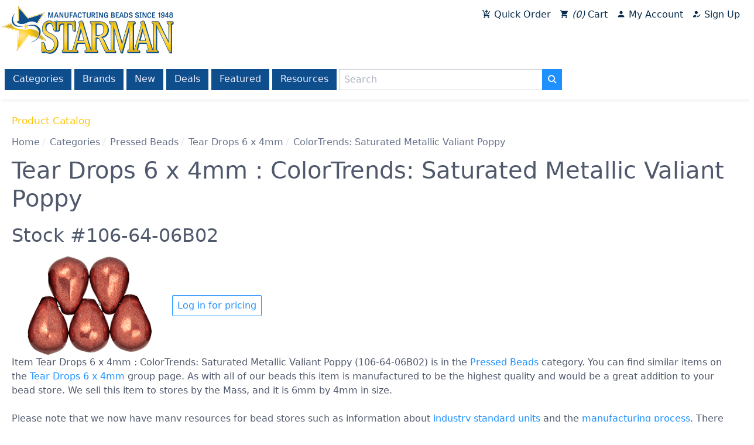

--- FILE ---
content_type: text/html; charset=utf-8
request_url: https://www.czechbeads.com/Products/106-64-06B02/Tear-Drops-6-x-4mm-ColorTrends-Saturated-Metallic-Valiant-Poppy
body_size: 6810
content:

<!DOCTYPE html>
<html lang="en-us">
<head id="_ctl0__ctl0__ctl0_head"><title>
	Wholesale Tear Drops 6 x 4mm : ColorTrends: Saturated Metallic Valiant Poppy > Pressed Beads | Beads
</title>
    
    
    <meta content="Wholesale Beads including Czech Firepolish Beads, Handmade, Lampwork, Findings, Crystal, and TOHO Seed Beads."
        name="Title">
    <meta http-equiv="Keywords" content="wholesale beads,bead wholesale,czech beads,lampwork,bohemian beads,czech glass,hand made,firepolish beads,czechoslovakian,crytal,check beads,sale,fire polished,bead distributor,wholesale TOHO,seed beads"
        name="Keywords">
    <meta http-equiv="Description" content="Manufacturer and distributor of Czech Glass beads, hand made beads, firepolish beads, findings, lampwork, crystal beads, pressed bead shapes and wholesale TOHO seed beads."
        name="Description">
    <meta name="revisit-after" content="1 days">


<meta charset="utf-8"><meta http-equiv="x-ua-compatible" content="ie=edge"><meta name="distribution" content="Global"><meta name="viewport" content="width=device-width, initial-scale=1.0"><meta name="msapplication-square70x70logo" content="/images/smalltile.png"><meta name="msapplication-square150x150logo" content="/images/mediumtile.png"><meta name="msapplication-wide310x150logo" content="/images/widetile.png"><meta name="msapplication-square310x310logo" content="/images/largetile.png">
    <link rel="canonical" href='https://www.czechbeads.com/Products/106-64-06B02/Tear-Drops-6-x-4mm-ColorTrends-Saturated-Metallic-Valiant-Poppy' />
    <link rel="shortcut icon" href="/images/favicon.ico" type="image/x-icon" /><link rel="apple-touch-icon" sizes="57x57" href="/images/apple-touch-icon-57x57.png" /><link rel="apple-touch-icon" sizes="60x60" href="/images/apple-touch-icon-60x60.png" /><link rel="apple-touch-icon" sizes="72x72" href="/images/apple-touch-icon-72x72.png" /><link rel="apple-touch-icon" sizes="76x76" href="/images/apple-touch-icon-76x76.png" /><link rel="apple-touch-icon" sizes="114x114" href="/images/apple-touch-icon-114x114.png" /><link rel="apple-touch-icon" sizes="120x120" href="/images/apple-touch-icon-120x120.png" /><link rel="apple-touch-icon" sizes="144x144" href="/images/apple-touch-icon-144x144.png" /><link rel="apple-touch-icon" sizes="152x152" href="/images/apple-touch-icon-152x152.png" /><link rel="apple-touch-icon" sizes="180x180" href="/images/apple-touch-icon-180x180.png" /><link rel="icon" type="image/png" href="/images/favicon-16x16.png" sizes="16x16" /><link rel="icon" type="image/png" href="/images/favicon-32x32.png" sizes="32x32" /><link rel="icon" type="image/png" href="/images/favicon-96x96.png" sizes="96x96" /><link rel="icon" type="image/png" href="/images/android-chrome-192x192.png" sizes="192x192" /><link rel="stylesheet" href="https://fonts.googleapis.com/icon?family=Material+Icons" />
    <link rel="stylesheet" href="/css/spectre.css?v=180805102328">
    <link rel="stylesheet" href="/css/spectre-exp.css?v=180803031717">
    <link rel="stylesheet" href="/css/spectre-icons.css?v=180803031717">
    <link rel="stylesheet" href="/css/slick.css?v=180803042340"/>
    <link rel="stylesheet" href="/css/slick-theme.css?v=180803042437"/>
    <link rel="stylesheet" href="/css/main.css?v=190416125718">
    <link rel="stylesheet" href="/assets/css/main.css?v=210520022138">
    <script src="https://ajax.googleapis.com/ajax/libs/jquery/3.3.1/jquery.min.js" type="2a76bffb7b8624382503fa13-text/javascript"></script>
    <script src="/scripts/slick.min.js" type="2a76bffb7b8624382503fa13-text/javascript"></script>
    <script src="/scripts/main.js?v=210522093205" type="2a76bffb7b8624382503fa13-text/javascript"></script>
    <script src="/scripts/vwo.js?v=191024041210" type="2a76bffb7b8624382503fa13-text/javascript"></script>
</head>
<body id="_ctl0__ctl0__ctl0_body">
    <div class="body-container">
        

<div class="content-section">
    
    
    <div><!-- Google Tag Manager (noscript) --><noscript><iframe src="https://www.googletagmanager.com/ns.html?id=GTM-5F9KBJZ"
height="0" width="0" style="display:none;visibility:hidden"></iframe></noscript><!-- End Google Tag Manager (noscript) --></div>
    
    
</div>
        <div id="header">
            
                
                
            

<div class="content-section">
    
    
    <script type="2a76bffb7b8624382503fa13-text/javascript">var dataLayer = dataLayer || [];</script>
<style>
.quickcart-icon:after {
  content: "\e854";
}
.cart-icon:after {
  content: "\e8cc";
}
.account-icon:after {
  content: "\e7fd";
}
.signup-icon:after {
  content: "\e174";
}
</style>
<script type="2a76bffb7b8624382503fa13-text/javascript">
$(document).ready(function() {

$('.covid.toast button').on('click', function(){
  $('.covid.toast').fadeOut('slow');
  localStorage.setItem('showCovidMsg', 'false');
});

const showCovidMsg = localStorage.getItem('showCovidMsg');

if(showCovidMsg === 'false'){
  $('.covid.toast').hide();
}
});

</script>
<div id="logo"><a href="/"> <img class="img-responsive" src="/images/Starman-Logo-RGB.png" alt="Starman - Wholesale Czech Glass Beads" border="0" /></a></div>
<header id="menu-main" class="navbar nav-default">
<section class="navbar-section nav-account">
<div class="btn-group btn-group-block"><a href="/QuickCart" class="btn"><i class="material-icons icon quickcart-icon"></i> Quick Order</a> <a href="/Cart" class="btn"><i class="material-icons icon cart-icon"></i><i id="cartItemCount">11</i> Cart</a> <a href="/My-Account" class="btn"><i class="material-icons icon account-icon"></i> My Account</a><a href="/CustomerRegistration" class="unauthonly btn"><i class="material-icons icon signup-icon"></i> Sign Up</a></div>
</section>
</header>
<div id="savings-caption"></div>
<header id="menu-catalog" class="navbar">
<div class="container">
<div class="navbar-section"><!--<section class="navbar-section" id="menu-catalog-toggle"><a onclick="toggleMenu('#menu-catalog-items')" class="btn btn-link"> <i class="icon icon-menu"></i> Catalog Menu </a></section>-->
<div id="menu-catalog-items"><a href="/Catalog" title="Browse our entire catalog" class="btn">Categories</a> <a href="/shop-by-brand/" title="Shop by brand" class="btn">Brands</a> <a href="/Catalog/New" title="What's New" class="btn">New</a> <a href="/Catalog/Deals" title="See today's latest deals" class="btn">Deals</a> <a href="/featured-categories-items" title="Shop our featured items" class="btn">Featured</a> <a href="/List-of-Topics" title="Publications, instructions and more" class="btn hide-sm">Resources</a></div>
<div id="search-box">
<div class="input-group"><input type="hidden" id="baseUrl" value="/Catalog/Search" /> <input type="text" id="searchTextBox" class="form-input" placeholder="Search" /> <button id="searchButton" class="btn btn-primary input-group-btn"><i class="icon icon-search"></i></button>
<div class="form-group" id="withinResultsGroup" style="display: none; margin-left: 3px;"><label class="form-checkbox"><input type="checkbox" id="withinResultsCheckBox" /> <i class="form-icon"></i>Within results </label></div>
</div>
</div>
</div>
</div>
</header>
<div id="system-message"></div>
<p>
<script type="2a76bffb7b8624382503fa13-text/javascript">
var currentSearchValue = 'ItemCode=106-64-06B02';

  $(document).ready(function() {
var $withinResultsCheckBox = $('#withinResultsCheckBox');

if (currentSearchValue != '' && !currentSearchValue.toLowerCase().startsWith('itemcode='))
$('#withinResultsGroup').css('display','inherit');


    $('#searchButton').click(function() {
      if ($withinResultsCheckBox[0].checked && currentSearchValue != '' )
        window.location = $('#baseUrl').val() + '?s=' + encodeURIComponent('(' + currentSearchValue + ') ' + $('#searchTextBox').val());
      else
        window.location = $('#baseUrl').val() + '?s=' + $('#searchTextBox').val();
    });

$("#searchTextBox").keyup(function(event) {
    if (event.keyCode === 13) {
        $("#searchButton").click();
    }
});
  });

</script>
</p>
    
    
</div>






            

        </div>
        <div id="maincontent">
            
    <form name="aspnetForm" method="post" action="/Products/106-64-06B02/Tear-Drops-6-x-4mm-ColorTrends-Saturated-Metallic-Valiant-Poppy" id="aspnetForm">
<input type="hidden" name="__VIEWSTATE" id="__VIEWSTATE" value="/[base64]/[base64]/[base64]/[base64]/[base64]" />

<input type="hidden" name="__VIEWSTATEGENERATOR" id="__VIEWSTATEGENERATOR" value="E7021600" />
<input type="hidden" name="__EVENTTARGET" id="__EVENTTARGET" value="" />
<input type="hidden" name="__EVENTARGUMENT" id="__EVENTARGUMENT" value="" />
    <header id="page-header">
        <section id="page-title">
            <h1></h1>
        </section>
        <section id="page-caption">
            
        </section>
        <section id="page-message">
            
        </section>
    </header>
    
        
    <header class="content-header">
        <section id="page-title">
            
    Product Catalog

        </section>
       
        <section>
            <div id="breadcrumbs">
                <ul class="breadcrumb"><li class="breadcrumb-item"><a href="/">Home</a></li><li class="breadcrumb-item"><a href="/Catalog">Categories</a></li><li class="breadcrumb-item"><a href="/Catalog/Pressed-Beads">Pressed Beads</a></li><li class="breadcrumb-item"><a href="/Catalog/Groups/106-64/Tear-Drops-6-x-4mm">Tear Drops 6 x 4mm</a></li><li class="breadcrumb-item">ColorTrends: Saturated Metallic Valiant Poppy</li></ul>
            </div>
        </section>
        <section id="page-caption">
            
    

        </section>
    </header>

    

    <div class="page-products">
        
        
        <div id="_ctl0__ctl0__ctl0_cphMainBody_cphMainBody_cphMainBody_ctrlCatalogView_pnlMainBody" class="product productview DETL" language="javascript" onkeypress="if (!window.__cfRLUnblockHandlers) return false; javascript:return WebForm_FireDefaultButton(event, &#39;_ctl0__ctl0__ctl0_cphMainBody_cphMainBody_cphMainBody_ctrlCatalogView_btnAddToCart&#39;)" data-cf-modified-2a76bffb7b8624382503fa13-="">
	
    <h1 class="page-title">
        <span>Tear Drops 6 x 4mm : ColorTrends: Saturated Metallic Valiant Poppy</span>
    </h1>

    <h2>
        Stock #106-64-06B02
    </h2>

    <div class="container">
        <img class="product-image" src="/images/Products/106-64-06B02_detail.jpg" alt="Tear Drops 6 x 4mm : ColorTrends: Saturated Metallic Valiant Poppy" border="0" />
        <div>
            
            <div></div>
            
            <a href="/Login?r=%252fProducts%252f106-64-06B02%252fTear-Drops-6-x-4mm-ColorTrends-Saturated-Metallic-Valiant-Poppy" class="btn">Log in for pricing</a>
        </div>
    </div>

    <div>
        

<div class="content-section">
    
    
    
    
    
</div>
    </div>

    <p>
        <span id="_ctl0__ctl0__ctl0_cphMainBody_cphMainBody_cphMainBody_ctrlCatalogView_lblItemText"> Item Tear Drops 6 x 4mm : ColorTrends: Saturated Metallic Valiant Poppy (106-64-06B02) is in the <a href="/Catalog/Pressed-Beads">Pressed Beads</a> category. You can find similar items on the <a href="/Catalog/Groups/106-64/Tear-Drops-6-x-4mm">Tear Drops 6 x 4mm</a> group page. As with all of our beads this item is manufactured to be the highest quality and would be a great addition to your bead store. We sell this item to stores by the Mass, and it is 6mm by 4mm in size.<br><br>Please note that we now have many resources for bead stores such as information about <a href="/Industry-Standard-Units">industry standard units</a> and the <a href="/Manufacturing-Process">manufacturing process</a>. There are also sections about <a href="/Czech-Glass-Cane">glass cane</a> and <a href="/Bead-Finishes">finishes/coatings</a> used for beads.<div class="tags">You may wish to see other beads that are: <a class="tag" href="/Catalog/Search?s=4mm">4mm</a> <a class="tag" href="/Catalog/Search?s=6">6</a> <a class="tag" href="/Catalog/Search?s=ColorTrends">ColorTrends</a> <a class="tag" href="/Catalog/Search?s=Drops">Drops</a> <a class="tag" href="/Catalog/Search?s=Metallic">Metallic</a> <a class="tag" href="/Catalog/Search?s=Poppy">Poppy</a> <a class="tag" href="/Catalog/Search?s=Saturated">Saturated</a> <a class="tag" href="/Catalog/Search?s=Tear">Tear</a> <a class="tag" href="/Catalog/Search?s=Valiant">Valiant</a> <a class="tag" href="/Catalog/Search?s=x">x</a></div></span>
    </p>




</div>

        
    </div>


    
<script type="2a76bffb7b8624382503fa13-text/javascript">
<!--
var theForm = document.forms['aspnetForm'];
if (!theForm) {
    theForm = document.aspnetForm;
}
function __doPostBack(eventTarget, eventArgument) {
    if (!theForm.onsubmit || (theForm.onsubmit() != false)) {
        theForm.__EVENTTARGET.value = eventTarget;
        theForm.__EVENTARGUMENT.value = eventArgument;
        theForm.submit();
    }
}
// -->
</script>


<script src="/WebResource.axd?d=JfQN5hq3qkpaVfEQdbkoMDXLU8D333Ml18U_HwvbQgmtDrdFHYHwt0pK7mx52eOlp1poqbkkphBOCBkUPOI6IQ5TIdDquxarAKVv1-yIQpI1&amp;t=638285863360000000" type="2a76bffb7b8624382503fa13-text/javascript"></script>
</form>

        </div>
        <div>
            
                
                
            

<div class="content-section">
    
    
    <div id="footer">
<div class="columns" style="margin-left: 0; margin-right: 0;">
<div class="column col-3 col-mx-auto"><header class="menu-footer navbar">
<section class="navbar-section">
<div>About</div>
<a class="btn btn-link" href="/" title="Home">Home</a> <a class="btn btn-link" href="/About-Us" title="About Starman Beads">About Us</a> <a class="btn btn-link" href="/Customer-Service" title="Customer Service">Customer Service</a></section>
</header></div>
<div class="column col-3 col-mx-auto"><header class="menu-footer navbar">
<section class="navbar-section">
<div>Help</div>
<a class="btn btn-link" href="/Frequently-Asked-Questions" title="Wholesale Beads Questions and Answers">FAQ</a> <a class="btn btn-link" href="/List-of-Topics" title="Beading Resources">Resources</a> <a class="btn btn-link" href="/Site Map" title="Starman Beads Site Map">Site Map</a></section>
</header></div>
<div class="column col-3 col-mx-auto"><header class="menu-footer navbar">
<section class="navbar-section">
<div>Contact</div>
<a class="btn btn-link" href="/Contact-Us" title="Contact Starman Customer Service">Contact Us</a> <a class="btn btn-link" href="/Report-Issues" title="Report issues to Starman beads tech support">Report Technical Issues</a></section>
</header></div>
</div>
<div align="right"><a href="https://www.facebook.com/starmanbeads"><img src="/images/home/facebook_circle.png"></a> &nbsp; <a href="https://www.instagram.com/starmanbeads/"><img src="/images/home/instagram_circle.png"></a> &nbsp; <a href="https://www.pinterest.com/starmanbeads/"><img src="/images/home/pinterest_circle.png"></a> &nbsp; <a href="https://twitter.com/starmanbeads"><img src="/images/home/twitter_circle.png"></a>&nbsp; &nbsp; &nbsp; &nbsp; &nbsp;</div>
<div class="footer-legal columns" style="background-color: transparent;">
<div class="column col-12">
<div class="navbar">
<div class="navbar-section text-italic">Copyright 1998-2021 Starman, All rights reserved.</div>
<div class="navbar-section"><a class="btn btn-link" href="/Privacy-Policy" title="Privacy Policy">Privacy Policy</a> <a class="btn btn-link" href="/Terms-of-Use" title="Starman Website Terms of Use">Terms of Use</a></div>
</div>
</div>
</div>
</div>
    
    
</div>
            

        </div>
        <div id="toast-container"></div>
        <script src="https://cdnjs.cloudflare.com/ajax/libs/jsrender/0.9.90/jsrender.min.js" type="2a76bffb7b8624382503fa13-text/javascript"></script>
        
    
    <script src="/scripts/catalog.js" type="2a76bffb7b8624382503fa13-text/javascript"></script>
    


        

<div class="content-section">
    
    
    <!-- Google Tag Manager -->
<script type="2a76bffb7b8624382503fa13-text/javascript">(function(w,d,s,l,i){w[l]=w[l]||[];w[l].push({'gtm.start':
new Date().getTime(),event:'gtm.js'});var f=d.getElementsByTagName(s)[0],
j=d.createElement(s),dl=l!='dataLayer'?'&l='+l:'';j.async=true;j.src=
'https://www.googletagmanager.com/gtm.js?id='+i+dl;f.parentNode.insertBefore(j,f);
})(window,document,'script','dataLayer','GTM-5F9KBJZ');</script>
<!-- End Google Tag Manager -->
    
    
</div>
    </div>
<script type="2a76bffb7b8624382503fa13-text/javascript">var companyCode=null,firstName=null,lastName=null,companyName=null,email=null,loginUserId=0,trueUserId=0,priceListId=0,minOrder=250,orderDiscount=0,currency='USD',cartTotal=0,cartItemCount=0;</script><script src="/cdn-cgi/scripts/7d0fa10a/cloudflare-static/rocket-loader.min.js" data-cf-settings="2a76bffb7b8624382503fa13-|49" defer></script><script defer src="https://static.cloudflareinsights.com/beacon.min.js/vcd15cbe7772f49c399c6a5babf22c1241717689176015" integrity="sha512-ZpsOmlRQV6y907TI0dKBHq9Md29nnaEIPlkf84rnaERnq6zvWvPUqr2ft8M1aS28oN72PdrCzSjY4U6VaAw1EQ==" data-cf-beacon='{"version":"2024.11.0","token":"6ff425956e70479493a3978679980793","r":1,"server_timing":{"name":{"cfCacheStatus":true,"cfEdge":true,"cfExtPri":true,"cfL4":true,"cfOrigin":true,"cfSpeedBrain":true},"location_startswith":null}}' crossorigin="anonymous"></script>
</body>
</html>
